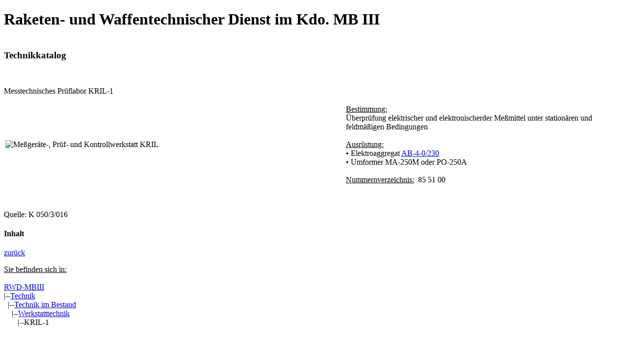

--- FILE ---
content_type: text/html
request_url: https://rwd-mb3.de/pages/kril-1.htm
body_size: 1151
content:
<!DOCTYPE HTML PUBLIC "-//W3C//DTD HTML 4.0//EN" "http://www.w3.org/TR/REC-html40/strict.dtd">
<html>
<head>
    <Link rel=stylesheet type="text/css" href="../css/rwd.css">
   <TITLE>Raketen- und Waffentechnischer Dienst (RWD) - Messtechnisches Pr&uuml;labor KRIL-1</TITLE>
   <META NAME="Language" CONTENT="de">
        <META HTTP-EQUIV="content-type" CONTENT="text/html; charset=iso-8859-1">
        <META NAME="Author" CONTENT="RWD">
        <META NAME="Publisher" CONTENT="RWD">
        <META NAME="Description" CONTENT="Raketen und Waffentechnischer Dienst, Aufgaben, Entwicklung, Strukturen, Truppenteile, Einrichtungen">
        <META NAME="Keywords" CONTENT="RWD, MB, NVA, Milit&auml;rbezirk, Raketen, Waffen, Bewaffnung, Lager, Munition, BRTB, BFRTB, AWL, ML, ML, Bereitschaftsstufe, Durchlauf">
        <META NAME="Robots" CONTENT="index, follow">
</head>

<body>
   <div id="head">
           <h1>Raketen- und Waffentechnischer Dienst im Kdo. MB III</h1>
   </div>

   <div id="main">
   <a name="top"></a>
      <h3 id="top"><BR>Technikkatalog</h3>
      <p><span class="abstand">&nbsp;</span></p>
                <p><span class="text_f">Messtechnisches Pr&uuml;flabor KRIL-1</span></p>

   <table id="bilder">
        <tr>
     <td width="50%"><IMG src="../technik/kril.jpg" alt="Me&szlig;ger&auml;te-, Pr&uuml;f- und Kontrollwerkstatt KRIL"></td>
           <td width="5%">&nbsp;</td>
           <td valign="top"><u>Bestimmung:</u><br>
        &Uuml;berpr&uuml;fung elektrischer und elektronischerder Me&szlig;mittel unter station&auml;ren und feldm&auml;&szlig;igen Bedingungen<br>
         <br><u>Ausr&uuml;stung:</u><br>
         &#149;&nbsp;Elektroaggregat <a href="ab4.htm">AB-4-0/230</a><br>
         &#149;&nbsp;Umformer MA-250M oder PO-250A<br><br>
         <u>Nummernverzeichnis:</u>&nbsp;&nbsp;85 51 00</td>
          </tr>
        </table>
   <p><span class="abstand">&nbsp;</span></p>

        <p><span class="small">Quelle: K 050/3/016</span></p>
        </div>
   <div id="seite">
                <div id="inhalt">
                        <h4>Inhalt</h4>

                        <a href="javascript:history.back();" title="Zur&uuml;ck">zur&uuml;ck</a>
                </div></div>
         <div id="crumb"><p>
          <u>Sie befinden sich in:</u><br><br>
            <a href="../index.html">RWD-MBIII</a><br>
          &#124;--<a href="../technik.html">Technik</a><br>
          &nbsp;&nbsp;&#124;--<a href="../technik.html">Technik im Bestand</a><br>
          &nbsp;&nbsp;&nbsp;&nbsp;&#124;--<a href="../wt.html">Werkstatttechnik</a><br>
          &nbsp;&nbsp;&nbsp;&nbsp;&nbsp;&nbsp;&nbsp;&#124;--KRIL-1
          </p></div>

</body>

</html>